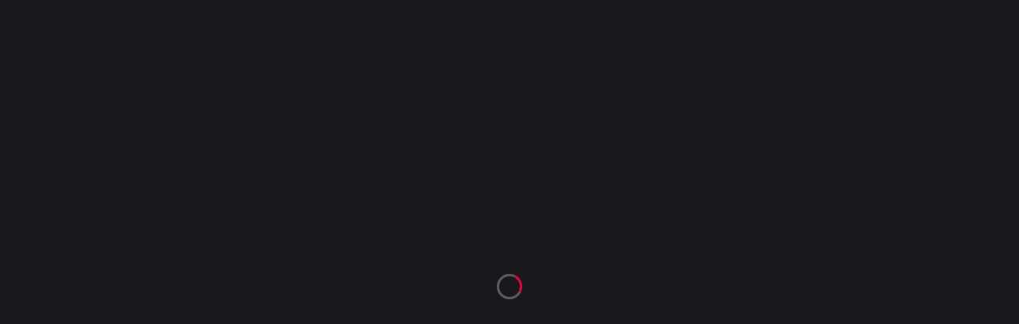

--- FILE ---
content_type: application/javascript; charset=utf-8
request_url: https://ahseeit.com/_nuxt/BJVe60CP.js
body_size: 2349
content:
import{u as Z,_ as ee}from"./DiTG4YUR.js";import{u as te,a as ae,b as ne,w as re,c as l,d as h,e as se,f as oe,g as w,F as k,r as B,o as d,h as le,i as ce,j as ie,t as ue,k as pe}from"#entry";import{u as me}from"./-wyzIAC5.js";import{u as de}from"./Bu7B0RsW.js";import"./BBqEuSkU.js";const ge=["innerHTML"],Ae={__name:"index",async setup(ye){let g,H;const{locale:L}=te(),_=me(),v=`${_.protocol}//${_.host}`,A=ne(),T=ae(),q=A.public.siteId,C=T.params.slug||null,{data:r,status:fe,error:he}=([g,H]=re(()=>de(q,C)),g=await g,H(),g),c=l(()=>r.value?.head||{}),b=l(()=>r.value?.lang||"en"),x=l(()=>r.value?.domain||v),N=l(()=>r.value?.slug||""),j=A.public.globalHead,M={link:(j||[]).filter(e=>e.startsWith("<link")).map(e=>Object.fromEntries(Array.from(e.matchAll(/(\w+)=["'](.*?)["']/g)).map(([t,s,a])=>[s,a]))),meta:(j||[]).filter(e=>e.startsWith("<meta")).map(e=>Object.fromEntries(Array.from(e.matchAll(/(\w+)=["'](.*?)["']/g)).map(([t,s,a])=>[s,a])))},E=l(()=>{const e=[{name:"description",content:c.value.description},{name:"keywords",content:c.value.keywords},{property:"og:title",content:c.value.title},{property:"og:description",content:c.value.description},{property:"og:image",content:r.value?.article?.introImage?.[0]?.path},{property:"og:url",content:`${x.value}/${N.value}`},{property:"og:type",content:"article"},{property:"og:locale",content:b.value},{name:"twitter:card",content:"summary_large_image"},{name:"twitter:title",content:c.value.title},{name:"twitter:description",content:c.value.description},{name:"twitter:image",content:r.value?.article?.introImage?.[0]?.path}],t=Array.isArray(c.value.meta)?c.value.meta:[],s=M.meta||[],a=Array.isArray(r.value?.robots?.metaTags)?r.value.robots.metaTags:[];let o=t.find(n=>n.key==="robots"&&n.type==="name")||a.find(n=>n.name==="robots");const i=a.filter(n=>n.name!=="robots"),m=t.filter(n=>n.key!=="robots"),Q=new Set([...m.map(n=>n.key),...s.map(n=>n.name).filter(Boolean)]),X=i.filter(n=>!Q.has(n.name));return[...e,...m.map(n=>{const Y=n?.type==="property"?"property":n?.type==="httpEquiv"?"httpEquiv":"name",$=n?.key!=null?String(n.key):"";return $?{[Y]:$,content:n?.content!=null?String(n.content):void 0}:null}).filter(Boolean),...o?[{name:"robots",content:o.content||o.value}]:[],...X.map(n=>({name:n?.name!=null?String(n.name):"",content:n?.content!=null?String(n.content):void 0})).filter(n=>n.name),...s]}),D=l(()=>[{rel:"canonical",href:`${x.value}/`},{rel:"alternate",hreflang:b.value,href:`${v}/`},...Array.isArray(r.value?.alters)?r.value.alters.map(e=>({rel:"alternate",hreflang:e.hreflang,href:`${v}/${e.slug}/`})):[],...M.link||[]]),O=l(()=>[...Array.isArray(r.value?.pixel)&&r.value.pixel.length>0?[{innerHTML:`
      !function(f,b,e,v,n,t,s)
      {if(f.fbq)return;n=f.fbq=function(){n.callMethod?
      n.callMethod.apply(n,arguments):n.queue.push(arguments)};
      if(!f._fbq)f._fbq=n;n.push=n;n.loaded=!0;n.version='2.0';
      n.queue=[];t=b.createElement(e);t.async=!0;
      t.src=v;s=b.getElementsByTagName(e)[0];
      s.parentNode.insertBefore(t,s)}(window, document,'script',
      'https://connect.facebook.net/en_US/fbevents.js');
      ${r.value.pixel.map(e=>`fbq('init', '${e}');`).join(`
`)}
      fbq('track', 'PageView');
    `,type:"text/javascript"}]:[],...Array.isArray(r.value?.gtm)?r.value.gtm.map((e,t)=>({key:`gtm-script-${t}`,innerHTML:`
      (function(w,d,s,l,i){w[l]=w[l]||[];w[l].push({'gtm.start':
      new Date().getTime(),event:'gtm.js'});var f=d.getElementsByTagName(s)[0],
      j=d.createElement(s),dl=l!='dataLayer'?'&l='+l:'';j.async=true;j.src=
      'https://www.googletagmanager.com/gtm.js?id='+i+dl;f.parentNode.insertBefore(j,f);
      })(window,document,'script','dataLayer','${e}');
    `})):[]]),R=l(()=>[...Array.isArray(r.value?.pixel)?r.value.pixel.map(e=>({innerHTML:`
      <img height="1" width="1" style="display:none"
      src="https://www.facebook.com/tr?id=${e}&ev=PageView&noscript=1"/>
    `})):[],...Array.isArray(r.value?.gtm)?r.value.gtm.map((e,t)=>({key:`gtm-noscript-${t}`,innerHTML:`
      <iframe src="https://www.googletagmanager.com/ns.html?id=${e}"
      height="0" width="0" style="display:none;visibility:hidden"></iframe>
    `})):[]]),y=l(()=>Array.isArray(r.value?.headCodeBlocks)?r.value.headCodeBlocks:[]),S=l(()=>Array.isArray(r.value?.bodyCodeBlocks)?r.value.bodyCodeBlocks:[]),u=e=>{if(!e)return"";let t=String(e);const s=t.match(/<pre[^>]*><code[^>]*>([\s\S]*?)<\/code><\/pre>/i);return s&&(t=s[1]),/&lt;|&gt;|&amp;|&quot;|&#039;/.test(t)&&(t=t.replace(/&lt;/g,"<").replace(/&gt;/g,">").replace(/&amp;/g,"&").replace(/&quot;/g,'"').replace(/&#039;/g,"'")),t},p=l(()=>y.value.filter(e=>e?.type==="html").map(e=>u(e.content))),f=(e="")=>{const t={},s=/(\w[\w:-]*)\s*=\s*("([^"]*)"|'([^']*)'|([^\s>]+))/g;let a;for(;a=s.exec(e);){const o=a[1],i=a[3]??a[4]??a[5]??"";t[o]=i}return t},V=l(()=>{const e=[],t=/<script([^>]*)>([\s\S]*?)<\/script>/gi;for(const s of p.value){let a;for(;a=t.exec(s);){const o=f(a[1]||""),i=(a[2]||"").trim(),m={...o};i&&(m.innerHTML=i),e.push(m)}}return e}),I=l(()=>{const e=[],t=/<style([^>]*)>([\s\S]*?)<\/style>/gi;for(const s of p.value){let a;for(;a=t.exec(s);){const o=f(a[1]||""),i=(a[2]||"").trim();e.push({...o,children:i})}}return e}),W=l(()=>{const e=[],t=/<meta([^>]*)>/gi;for(const s of p.value){let a;for(;a=t.exec(s);){const o=f(a[1]||"");Object.keys(o).length&&e.push(o)}}return e}),F=l(()=>{const e=[],t=/<link([^>]*)>/gi;for(const s of p.value){let a;for(;a=t.exec(s);){const o=f(a[1]||"");Object.keys(o).length&&e.push(o)}}return e}),P=l(()=>{const e=[],t=/<noscript>([\s\S]*?)<\/noscript>/gi;for(const s of p.value){let a;for(;a=t.exec(s);){const o=(a[1]||"").trim();o&&e.push({innerHTML:o})}}return e}),J=l(()=>y.value.filter(e=>e?.type==="js").map((e,t)=>({key:`head-js-${t}`,innerHTML:u(e.content),type:"text/javascript"}))),U=l(()=>y.value.filter(e=>e?.type==="css").map((e,t)=>({key:`head-css-${t}`,children:u(e.content)}))),z=l(()=>y.value.filter(e=>e?.type==="blocks").map((e,t)=>({key:`head-ld-${t}`,type:"application/ld+json",children:u(e.content)})));Z({htmlAttrs:{lang:b.value},title:c.value.title||"Website",meta:[...E.value,...W.value],link:[...D.value,...F.value],script:[...O.value,...J.value,...z.value,...V.value],style:[...U.value,...I.value],noscript:[...R.value,...P.value]}),r.value?.lang&&(L.value=r.value.lang);const G=l(()=>S.value.filter(e=>["html","text","universal"].includes(e?.type)).map(e=>u(e.content))),K=l(()=>S.value.filter(e=>e?.type==="js").map(e=>u(e.content)));return(e,t)=>{const s=ee;return d(),h(k,null,[se("main",null,[oe(s,{data:w(r)},null,8,["data"])]),(d(!0),h(k,null,B(w(G),(a,o)=>(d(),h("div",{key:"bh-"+o,innerHTML:a},null,8,ge))),128)),(d(!0),h(k,null,B(w(K),(a,o)=>(d(),le(pe("script"),{key:"bjs-"+o,type:"text/javascript"},{default:ce(()=>[ie(ue(a),1)]),_:2},1024))),128))],64)}}};export{Ae as default};
